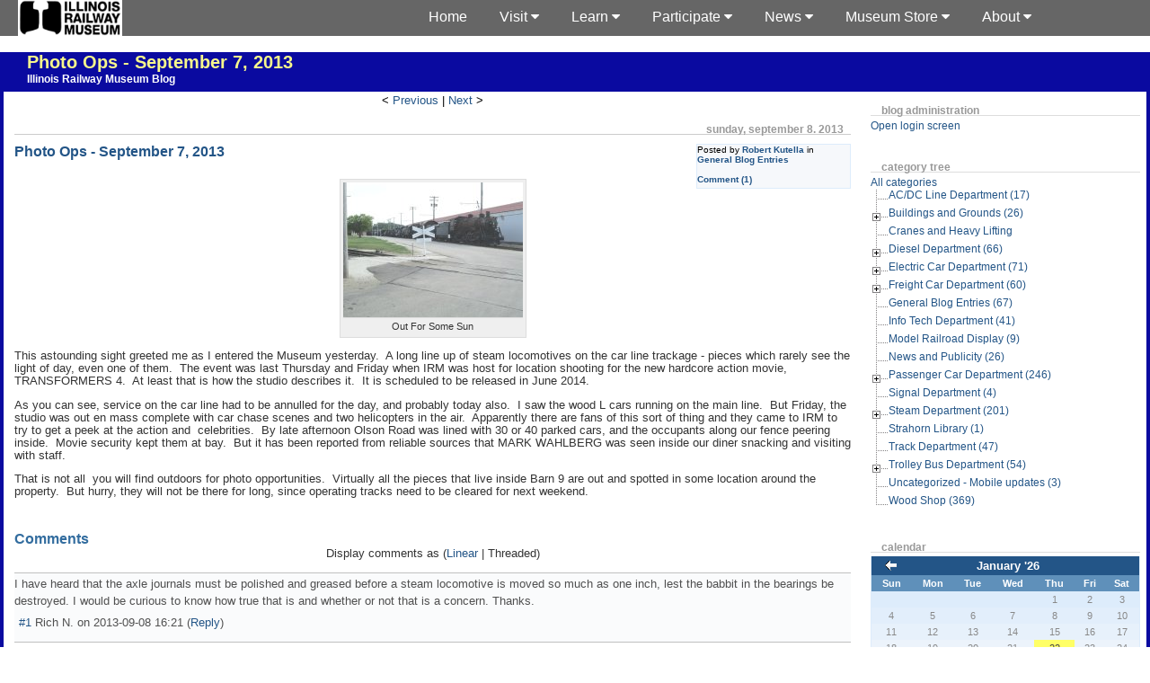

--- FILE ---
content_type: text/html; charset=UTF-8
request_url: https://www2.irm.org/blogs/archives/1557-Photo-Ops-September-7,-2013.html
body_size: 9679
content:
<!DOCTYPE html PUBLIC "-//W3C//DTD XHTML 1.0 Transitional//EN"
           "http://www.w3.org/TR/xhtml1/DTD/xhtml1-transitional.dtd">

<html xmlns="http://www.w3.org/1999/xhtml" xml:lang="en" lang="en">
<head>
    <title>Photo Ops - September 7, 2013  - Illinois Railway Museum Blog</title>
    <meta http-equiv="Content-Type" content="text/html; charset=UTF-8" />
    <!-- meta name="Powered-By" content="Serendipity v.1.3.1" /-->
    <meta property="og:url" content="http://www2.irm.org/blogs/archives/1557-Photo-Ops-September-7,-2013.html" />
    <meta property="og:type" content="article" />
    <meta property="fb:app_id" content="130456350832522" />
    <meta property="og:title" content="Photo Ops - September 7, 2013 - Illinois Railway Museum Blog" />
    <meta property="og:image" content="http://www2.irm.org/images/IRMlogo-blog.jpg" />
    <meta name="viewport" content="width=device-width, initial-scale=1">
    <link rel="stylesheet" href="https://cdnjs.cloudflare.com/ajax/libs/font-awesome/4.7.0/css/font-awesome.min.css">
    <link rel="stylesheet" type="text/css" href="https://www2.irm.org/blogs/serendipity.css" />
    <link rel="alternate"  type="application/rss+xml" title="Illinois Railway Museum Blog RSS feed" href="https://www2.irm.org/blogs/feeds/index.rss2" />
    <link rel="alternate"  type="application/x.atom+xml"  title="Illinois Railway Museum Blog Atom feed"  href="https://www2.irm.org/blogs/feeds/atom.xml" />
    <link rel="pingback" href="https://www2.irm.org/blogs/comment.php?type=pingback&amp;entry_id=1557" />

<script type="text/javascript">var lightbox_path = "/blogs/plugins/serendipity_event_lightbox/lightbox_plus";</script>
<script type="text/javascript" src="/blogs/plugins/serendipity_event_lightbox/lightbox_plus/spica.js"></script>
<script type="text/javascript" src="/blogs/plugins/serendipity_event_lightbox/lightbox_plus/lightbox_plus.js"></script>
<link rel="stylesheet" type="text/css" href="/blogs/plugins/serendipity_event_lightbox/lightbox_plus/lightbox_plus.css" />

</head>

<body>


<table border=0 cellpadding=0 cellspacing=0 width=100% bgcolor=#666><tr>
<td width=20><img src=/images/cleardot.gif width=20></td>
<td width=116><a href=https://www.irm.org/ title="IRM Home Page"><img src=/images/IRMlogo-bw-s.gif width=116 height=40 border=0 alt="Illinois Railway Museum Home Page"></a></td>
<td valign=top width=90%>
<div class="navbar">
  <div class="dropdown">
    <button class="dropbtn">About <i class="fa fa-caret-down"></i></button>
    <div class="dropdown-content">
      <a href="https://www.irm.org/mission/">Mission</a>
      <a href="https://www.irm.org/who-we-are/">Who We Are</a>
      <a href="https://www.irm.org/history/">History</a>
      <a href="https://www.irm.org/press-page/">Press Page</a>
      <a href="https://www.irm.org/contact/">Contact Us</a>
    </div>
  </div>
  <div class="dropdown">
    <button class="dropbtn">Museum Store <i class="fa fa-caret-down"></i></button>
    <div class="dropdown-content">
      <a href="https://www.irm.org/product-category/memberships/">Memberships</a>
      <a href="https://www.irm.org/product-category/gift-cards/">Gift Cards</a>
      <a href="http://www4.irm.org/irmsigns/">CTA Signs</a>
    </div>
  </div>
  <div class="dropdown">
    <button class="dropbtn">News <i class="fa fa-caret-down"></i></button>
    <div class="dropdown-content">
      <a href="https://www.irm.org/news_category/news-and-publicity/">In The News</a>
      <a href="http://www2.irm.org/blogs/">Department Blog</a>
      <a href="https://www.irm.org/projects/">Major Projects</a>
    </div>
  </div>
  <div class="dropdown">
    <button class="dropbtn">Participate <i class="fa fa-caret-down"></i></button>
    <div class="dropdown-content">
      <a href="https://www.irm.org/take-the-throttle/">Take the Throttle</a>
      <a href="https://www.irm.org/membership/">Membership</a>
      <a href="https://www.irm.org/volunteer/">Volunteer</a>
      <a href="https://www.irm.org/fundraising">Donate</a>
    </div>
  </div>
  <div class="dropdown">
    <button class="dropbtn">Learn <i class="fa fa-caret-down"></i></button>
    <div class="dropdown-content">
      <a href="https://www.irm.org/roster/index.html">Equipment Roster</a>
      <a href="https://www.irm.org/gallery/index.php">Picture Gallery</a>
      <a href="https://www.irm.org/cam/index.html">Live Webcams</a>
      <a href="https://www.irm.org/rail-wire/">Rail & Wire</a>
      <a href="https://www.irm.org/libraries/">Libraries</a>
    </div>
  </div>
  <div class="dropdown">
    <button class="dropbtn">Visit <i class="fa fa-caret-down"></i></button>
    <div class="dropdown-content">
      <a href="https://www.irm.org/hours-admission/">Hours/Admission</a>
      <a href="https://www.irm.org/calendar/">Calendar</a>
      <a href="https://www.irm.org/event/">Events</a>
      <a href="https://www.irm.org/what-to-see/">What To See</a>
      <a href="https://www.irm.org/what-to-do/">What To Do</a>
      <a href="https://www.irm.org/plan/">Plan Your Visit</a>
      <a href="https://www.irm.org/tour-the-museum/">Tour The Museum</a>
      <a href="https://www.irm.org/groups/">Groups</a>
      <a href="https://www.irm.org/directions/">Directions</a>
    </div>
  </div>
  <a href="https://www.irm.org">Home</a>
</div>
</td>
<td width=10% valign=top>&nbsp;</td>
<td width=10 align=right></td>
</tr></table>

<div id="wrap">
<div id="serendipity_banner"><a id="topofpage"></a>
    <h1><a class="homelink1" href="https://www2.irm.org/blogs/">Photo Ops - September 7, 2013</a></h1>
    <h2><a class="homelink2" href="https://www2.irm.org/blogs/">Illinois Railway Museum Blog</a></h2>
</div>

<table id="mainpane">
    <tr>
        <td id="content" valign="top"><!-- CONTENT START -->

	<div class="serendipity_content_message"></div>

<!-- ENTRIES START -->
    <div class="serendipity_entrypaging"><span class="serendipity_entrypaging_left"><span class="epicon">&lt;</span> <a href="https://www2.irm.org/blogs/archives/1532-What-Was-That-July-27,-2013.html">Previous</a></span> <span class="epicon">|</span> <span class="serendipity_entrypaging_right"><a href="https://www2.irm.org/blogs/archives/1794-Car-Shop-Progress-on-the-Chicago-Rapid-Transit-Cars-1024-and-1797-from-Buzz-Morisette.html">Next</a> <span class="epicon">&gt;</span></span></div>
    	
    <div class="serendipity_Entry_Date">
                <h3 class="serendipity_date">Sunday, September  8. 2013</h3>
                </div>
<div class="serendipity_entry serendipity_entry_author_Robert-Kutella  ">

       <div class='serendipity_entryFooter'>
		            <span class="serendipity_entryIcon">
                                                    </span>
            						Posted by <a href="https://www2.irm.org/blogs/authors/4-Robert-Kutella">Robert Kutella</a>
			                   	in <a href="https://www2.irm.org/blogs/categories/54-General-Blog-Entries">						General Blog Entries</a>                			<br />
						                                                            <br /><a href="/blogs/comment.php?serendipity[entry_id]=1557&amp;serendipity[type]=comments" onclick="window.open(this.href, 'comments', 'width=480,height=480,scrollbars=yes'); return false;">Comment (1)</a>
                                    
<!--                                                            <br /><a href="/blogs/comment.php?serendipity[entry_id]=1557&amp;serendipity[type]=trackbacks" onclick="window.open(this.href, 'comments', 'width=480,height=480,scrollbars=yes'); return false;">Trackbacks (0)</a><br />
                                     -->
		
            </div>

	<h4 class="serendipity_title"><a href="/blogs/archives/1557-Photo-Ops-September-7,-2013.html">Photo Ops - September 7, 2013</a></h4>
<div class="serendipity_entry_body">
	
<p><div class="serendipity_imageComment_center" style="width: 200px"><div class="serendipity_imageComment_img"><a   rel="lightbox[lightbox_group_entry_1557]" href="https://www.irm.org/gallery/albums/album91/ckn.sized.jpg"><img src="https://www.irm.org/gallery/albums/album91/ckn.thumb.jpg" border="0" hspace="5" width="200" height="150" /></a></div><div class="serendipity_imageComment_txt">Out For Some Sun</div></div></p><p>This astounding sight greeted me as I entered the Museum yesterday.  A long line up of steam locomotives on the car line trackage - pieces which rarely see the light of day, even one of them.  The event was last Thursday and Friday when IRM was host for location shooting for the new hardcore action movie, TRANSFORMERS 4.  At least that is how the studio describes it.  It is scheduled to be released in June 2014.</p><p>As you can see, service on the car line had to be annulled for the day, and probably today also.  I saw the wood L cars running on the main line.  But Friday, the studio was out en mass complete with car chase scenes and two helicopters in the air.  Apparently there are fans of this sort of thing and they came to IRM to try to get a peek at the action and  celebrities.  By late afternoon Olson Road was lined with 30 or 40 parked cars, and the occupants along our fence peering inside.  Movie security kept them at bay.  But it has been reported from reliable sources that MARK WAHLBERG was seen inside our diner snacking and visiting with staff.</p><p>That is not all  you will find outdoors for photo opportunities.  Virtually all the pieces that live inside Barn 9 are out and spotted in some location around the property.  But hurry, they will not be there for long, since operating tracks need to be cleared for next weekend.</p>


            
            
        </div>

        <!--
        <rdf:RDF xmlns:rdf="http://www.w3.org/1999/02/22-rdf-syntax-ns#"
                 xmlns:trackback="http://madskills.com/public/xml/rss/module/trackback/"
                 xmlns:dc="http://purl.org/dc/elements/1.1/">
        <rdf:Description
                 rdf:about="https://www2.irm.org/blogs/feeds/ei_1557.rdf"
                 trackback:ping="https://www2.irm.org/blogs/comment.php?type=trackback&amp;entry_id=1557"
                 dc:title="Photo Ops - September 7, 2013"
                 dc:identifier="https://www2.irm.org/blogs/archives/1557-Photo-Ops-September-7,-2013.html" />
        </rdf:RDF>
        -->
        

        
                    <div class="serendipity_comments serendipity_section_comments">
                <br />
                <a id="comments"></a>
                <div class="serendipity_commentsTitle">Comments</div>
                <div class="serendipity_center">Display comments as
                                    (<a rel="nofollow" href="/blogs/index.php?url=archives/1557-Photo-Ops-September-7,-2013.html&amp;serendipity[cview]=linear#comments">Linear</a> | Threaded)
                                </div>
                <br />
                        <a id="c2123"></a>
    <div id="serendipity_comment_2123" class="serendipity_comment serendipity_comment_author_Rich-N.  comment_oddbox" style="padding-left: 0px">
        <div class="serendipity_commentBody">
                    I have heard that the axle journals must be polished and greased before a steam locomotive is moved so much as one inch, lest the babbit in the bearings be destroyed.  I would be curious to know how true that is and whether or not that is a concern.
Thanks.
                </div>
        <div class="serendipity_comment_source">
            <a class="comment_source_trace" href="#c2123">#1</a>
            <span class="comment_source_author">
                            Rich N.
                        </span>
                        on
            <span class="comment_source_date">2013-09-08 16:21</span>

                                        (<a class="comment_reply" href="#serendipity_CommentForm" id="serendipity_reply_2123" onclick="document.getElementById('serendipity_replyTo').value='2123'; ">Reply</a>)
                <div id="serendipity_replyform_2123"></div>
                    </div>
    </div>


                                <a id="feedback"></a>

                
                
                <br />
                <div class="serendipity_section_commentform">
	                <div class="serendipity_commentsTitle">Add Comment</div>
	                <div id="serendipityCommentFormC" class="serendipityCommentForm">
    <div id="serendipity_replyform_0"></div>
    <a id="serendipity_CommentForm"></a>
    <form id="serendipity_comment" action="/blogs/index.php?url=archives/1557-Photo-Ops-September-7,-2013.html#feedback" method="post">
    <div><input type="hidden" name="serendipity[entry_id]" value="1557" /></div>
    <table border="0" width="100%" cellpadding="3">
        <tr>
            <td class="serendipity_commentsLabel"><label for="serendipity_commentform_name">Name</label></td>
            <td class="serendipity_commentsValue"><input type="text" id="serendipity_commentform_name" name="serendipity[name]" value="" size="30" /></td>
        </tr>

        <tr>
            <td class="serendipity_commentsLabel"><label for="serendipity_commentform_email">Email</label></td>
            <td class="serendipity_commentsValue"><input type="text" id="serendipity_commentform_email" name="serendipity[email]" value="" /></td>
        </tr>

<!--        <tr>
            <td class="serendipity_commentsLabel"><label for="serendipity_commentform_url">Homepage</label></td>
            <td class="serendipity_commentsValue"><input type="text" id="serendipity_commentform_url" name="serendipity[url]" value="" /></td>
        </tr>
-->
        <tr>
            <td class="serendipity_commentsLabel"><label for="serendipity_replyTo">In reply to</label></td>
            <td class="serendipity_commentsValue"><select id="serendipity_replyTo" onchange="" name="serendipity[replyTo]"><option value="0">[ Top level ]</option><option value="2123">#1: Rich N. on 2013-09-08 16:21</option>
</select></td>
        </tr>

        <tr>
            <td class="serendipity_commentsLabel"><label for="serendipity_commentform_comment">Comment</label></td>
            <td class="serendipity_commentsValue">
                <textarea rows="10" cols="40" id="serendipity_commentform_comment" name="serendipity[comment]"></textarea><br />
                <div class="serendipity_commentDirection serendipity_comment_spamblock">E-Mail addresses will not be displayed and will only be used for E-Mail notifications</div><input type="hidden" name="serendipity[token]" value="9e1e37aca51dda87bfa2cef2cf767f0d" /><div class="serendipity_commentDirection serendipity_comment_captcha"><br />To prevent automated Bots from commentspamming, please enter the string you see in the image below in the appropriate input box. Your comment will only be submitted if the strings match. Please ensure that your browser supports and accepts cookies, or your comment cannot be verified correctly.<br /><img src="https://www2.irm.org/blogs/plugin/captcha_11f8d5421a82014991771628233da472" onclick="this.src=this.src + '1'" title="Enter the string you see here in the input box!" alt="CAPTCHA" class="captcha" /><br /><label for="captcha">Enter the string from the spam-prevention image above: </label><br /><input class="input_textbox" type="text" size="5" name="serendipity[captcha]" value="" id="captcha" /></div>
            </td>
        </tr>

        <tr>
            <td>&#160;</td>
            <td class="serendipity_commentsLabel">
                <input id="checkbox_remember" type="checkbox" name="serendipity[remember]"  /><label for="checkbox_remember">Remember Information? </label>
                    <br />
                <input id="checkbox_subscribe" type="checkbox" name="serendipity[subscribe]"  /><label for="checkbox_subscribe">Subscribe to this entry</label>
                </td>
       </tr>

       <tr>
            <td class="serendipity_commentsValue serendipity_msg_important" colspan="2">Submitted comments will be subject to moderation before being displayed.</td>
       </tr>

       <tr>
            <td>&#160;</td>
            <td><input type="submit" name="serendipity[submit]" value="Submit Comment" /> <input type="submit" id="serendipity_preview" name="serendipity[preview]" value="Preview" /></td>
        </tr>
    </table>
    </form>
</div>
				</div>

                            </div>
        
        
            </div>
    
  <div class='serendipity_pageFooter' style="text-align: center">
  		
	
		
	<br /><a href="https://www2.irm.org/blogs/">Frontpage</a> - <a href="#topofpage">Top level</a>    
    </div>
<!-- ENTRIES END -->


<!-- CONTENT END --></td>
        <td id="serendipityRightSideBar" valign="top">    <div class="serendipitySideBarItem container_serendipity_superuser_plugin">
        <h3 class="serendipitySideBarTitle serendipity_superuser_plugin">Blog Administration</h3>        <div class="serendipitySideBarContent"><a href="/blogs/admin" rel="nofollow" title="Open login screen">Open login screen</a></div>
    </div>
    <div class="serendipitySideBarItem container_serendipity_plugin_category_dhtml_menu">
        <h3 class="serendipitySideBarTitle serendipity_plugin_category_dhtml_menu">Category Tree</h3>        <div class="serendipitySideBarContent"><script type="text/javascript" src="https://www2.irm.org/blogs/plugins/serendipity_plugin_category_dhtml_menu/TreeMenu.js"></script><div style="overflow: hidden;">
<script type="text/javascript">
//<![CDATA[
	objTreeMenu_1 = new TreeMenu("https://www2.irm.org/blogs/plugins/serendipity_plugin_category_dhtml_menu/img", "objTreeMenu_1", "_self", "", true, false);
	 newNode = objTreeMenu_1.addItem(new TreeNode('All categories', null, 'https://www2.irm.org/blogs/', false, true, '', '', null));
	 newNode_1 = newNode.addItem(new TreeNode('AC/DC Line Department (17)', null, '/blogs/categories/6-ACDC-Line-Department', false, true, '', '', null));
	 newNode_2 = newNode.addItem(new TreeNode('Buildings and Grounds (26)', null, '/blogs/categories/28-Buildings-and-Grounds', false, true, '', '', null));
	 newNode_2_1 = newNode_2.addItem(new TreeNode('Barn 11 Construction (13)', null, '/blogs/categories/29-Barn-11-Construction', false, true, '', '', null));
	 newNode_2_2 = newNode_2.addItem(new TreeNode('Barn 13 Construction (10)', null, '/blogs/categories/66-Barn-13-Construction', false, true, '', '', null));
	 newNode_2_3 = newNode_2.addItem(new TreeNode('Barn 14 Construction (10)', null, '/blogs/categories/60-Barn-14-Construction', false, true, '', '', null));
	 newNode_3 = newNode.addItem(new TreeNode('Cranes and Heavy Lifting', null, '/blogs/categories/67-Cranes-and-Heavy-Lifting', false, true, '', '', null));
	 newNode_4 = newNode.addItem(new TreeNode('Diesel Department (66)', null, '/blogs/categories/1-Diesel-Department', false, true, '', '', null));
	 newNode_4_1 = newNode_4.addItem(new TreeNode('Atchison, Topeka & Santa Fe 841 (5)', null, '/blogs/categories/51-Atchison,-Topeka-Santa-Fe-841', false, true, '', '', null));
	 newNode_4_2 = newNode_4.addItem(new TreeNode('Atchison, Topeka & Santa Fe 92 (1)', null, '/blogs/categories/68-Atchison,-Topeka-Santa-Fe-92', false, true, '', '', null));
	 newNode_4_3 = newNode_4.addItem(new TreeNode('Chicago, Burlington & Quincy 504 (9)', null, '/blogs/categories/17-Chicago,-Burlington-Quincy-504', false, true, '', '', null));
	 newNode_5 = newNode.addItem(new TreeNode('Electric Car Department (71)', null, '/blogs/categories/9-Electric-Car-Department', false, true, '', '', null));
	 newNode_5_1 = newNode_5.addItem(new TreeNode('Charles City Western 300 (15)', null, '/blogs/categories/16-Charles-City-Western-300', false, true, '', '', null));
	 newNode_5_2 = newNode_5.addItem(new TreeNode('Chicago Aurora & Elgin Railroad', null, '/blogs/categories/42-Chicago-Aurora-Elgin-Railroad', false, true, '', '', null));
	 newNode_5_2_1 = newNode_5_2.addItem(new TreeNode('Chicago Aurora & Elgin 319 (1)', null, '/blogs/categories/44-Chicago-Aurora-Elgin-319', false, true, '', '', null));
	 newNode_5_2_2 = newNode_5_2.addItem(new TreeNode('Chicago Aurora & Elgin 451 (3)', null, '/blogs/categories/43-Chicago-Aurora-Elgin-451', false, true, '', '', null));
	 newNode_5_3 = newNode_5.addItem(new TreeNode('Chicago North Shore & Milwaukee Railroad', null, '/blogs/categories/30-Chicago-North-Shore-Milwaukee-Railroad', false, true, '', '', null));
	 newNode_5_3_1 = newNode_5_3.addItem(new TreeNode('Chicago North Shore & Milwaukee 160 (1)', null, '/blogs/categories/32-Chicago-North-Shore-Milwaukee-160', false, true, '', '', null));
	 newNode_5_3_2 = newNode_5_3.addItem(new TreeNode('Chicago North Shore & Milwaukee 749 (6)', null, '/blogs/categories/37-Chicago-North-Shore-Milwaukee-749', false, true, '', '', null));
	 newNode_5_3_3 = newNode_5_3.addItem(new TreeNode('Chicago North Shore & Milwaukee 757 (4)', null, '/blogs/categories/31-Chicago-North-Shore-Milwaukee-757', false, true, '', '', null));
	 newNode_5_3_4 = newNode_5_3.addItem(new TreeNode('North Shore Line Electroliner (1)', null, '/blogs/categories/36-North-Shore-Line-Electroliner', false, true, '', '', null));
	 newNode_5_4 = newNode_5.addItem(new TreeNode('Chicago Transit Authority S-105 (5)', null, '/blogs/categories/10-Chicago-Transit-Authority-S-105', false, true, '', '', null));
	 newNode_5_5 = newNode_5.addItem(new TreeNode('Cleveland Transit System 4223 (32)', null, '/blogs/categories/56-Cleveland-Transit-System-4223', false, true, '', '', null));
	 newNode_5_6 = newNode_5.addItem(new TreeNode('Michigan Electric 28 (42)', null, '/blogs/categories/18-Michigan-Electric-28', false, true, '', '', null));
	 newNode_5_7 = newNode_5.addItem(new TreeNode('Milwaukee Electric Railway & Light Company (2)', null, '/blogs/categories/19-Milwaukee-Electric-Railway-Light-Company', false, true, '', '', null));
	 newNode_5_7_1 = newNode_5_7.addItem(new TreeNode('TMER&L 972 Streetcar (24)', null, '/blogs/categories/21-TMERL-972-Streetcar', false, true, '', '', null));
	 newNode_5_7_2 = newNode_5_7.addItem(new TreeNode('TMER&L L10 Locomotive (2)', null, '/blogs/categories/20-TMERL-L10-Locomotive', false, true, '', '', null));
	 newNode_5_7_3 = newNode_5_7.addItem(new TreeNode('TMER&L L4 Locomotive (13)', null, '/blogs/categories/22-TMERL-L4-Locomotive', false, true, '', '', null));
	 newNode_5_7_4 = newNode_5_7.addItem(new TreeNode('TMER&L L7 Locomotive (10)', null, '/blogs/categories/25-TMERL-L7-Locomotive', false, true, '', '', null));
	 newNode_5_8 = newNode_5.addItem(new TreeNode('Two Milwaukee Streetcars (27)', null, '/blogs/categories/52-Two-Milwaukee-Streetcars', false, true, '', '', null));
	 newNode_6 = newNode.addItem(new TreeNode('Freight Car Department (60)', null, '/blogs/categories/2-Freight-Car-Department', false, true, '', '', null));
	 newNode_6_1 = newNode_6.addItem(new TreeNode('ATSF 1400 Wood Caboose (8)', null, '/blogs/categories/15-ATSF-1400-Wood-Caboose', false, true, '', '', null));
	 newNode_6_2 = newNode_6.addItem(new TreeNode('Baltimore & Ohio 374065 Wagon Top Boxcar (16)', null, '/blogs/categories/55-Baltimore-Ohio-374065-Wagon-Top-Boxcar', false, true, '', '', null));
	 newNode_6_3 = newNode_6.addItem(new TreeNode('Chicago Great Western X 38 Russell Snow Plow (64)', null, '/blogs/categories/59-Chicago-Great-Western-X-38-Russell-Snow-Plow', false, true, '', '', null));
	 newNode_6_4 = newNode_6.addItem(new TreeNode('Completed Projects', null, '/blogs/categories/34-Completed-Projects', false, true, '', '', null));
	 newNode_6_4_1 = newNode_6_4.addItem(new TreeNode('Rock Island 19135 Transfer Caboose (6)', null, '/blogs/categories/35-Rock-Island-19135-Transfer-Caboose', false, true, '', '', null));
	 newNode_6_5 = newNode_6.addItem(new TreeNode('Great Northern 70104 Three Bay Hopper (28)', null, '/blogs/categories/4-Great-Northern-70104-Three-Bay-Hopper', false, true, '', '', null));
	 newNode_6_6 = newNode_6.addItem(new TreeNode('Great Northern X 1390 Tank Car', null, '/blogs/categories/63-Great-Northern-X-1390-Tank-Car', false, true, '', '', null));
	 newNode_6_7 = newNode_6.addItem(new TreeNode('Union Pacific 3786 Steel Caboose (21)', null, '/blogs/categories/3-Union-Pacific-3786-Steel-Caboose', false, true, '', '', null));
	 newNode_6_8 = newNode_6.addItem(new TreeNode('Union Tank Car Company 17222 Tank Car (20)', null, '/blogs/categories/27-Union-Tank-Car-Company-17222-Tank-Car', false, true, '', '', null));
	 newNode_6_9 = newNode_6.addItem(new TreeNode('URTX 26640 Insulated Boxcar (65)', null, '/blogs/categories/24-URTX-26640-Insulated-Boxcar', false, true, '', '', null));
	 newNode_7 = newNode.addItem(new TreeNode('General Blog Entries (67)', null, '/blogs/categories/54-General-Blog-Entries', false, true, '', '', null));
	 newNode_8 = newNode.addItem(new TreeNode('Info Tech Department (41)', null, '/blogs/categories/5-Info-Tech-Department', false, true, '', '', null));
	 newNode_9 = newNode.addItem(new TreeNode('Model Railroad Display (9)', null, '/blogs/categories/58-Model-Railroad-Display', false, true, '', '', null));
	 newNode_10 = newNode.addItem(new TreeNode('News and Publicity (26)', null, '/blogs/categories/38-News-and-Publicity', false, true, '', '', null));
	 newNode_11 = newNode.addItem(new TreeNode('Passenger Car Department (246)', null, '/blogs/categories/13-Passenger-Car-Department', false, true, '', '', null));
	 newNode_11_1 = newNode_11.addItem(new TreeNode(' Milwaukee X-5000', null, '/blogs/categories/79-Milwaukee-X-5000', false, true, '', '', null));
	 newNode_11_2 = newNode_11.addItem(new TreeNode('California Zephyr Silver Pony (13)', null, '/blogs/categories/50-California-Zephyr-Silver-Pony', false, true, '', '', null));
	 newNode_11_3 = newNode_11.addItem(new TreeNode('CBQ Olympus (3)', null, '/blogs/categories/47-CBQ-Olympus', false, true, '', '', null));
	 newNode_11_4 = newNode_11.addItem(new TreeNode('Dover Strait (3)', null, '/blogs/categories/82-Dover-Strait', false, true, '', '', null));
	 newNode_11_5 = newNode_11.addItem(new TreeNode('Ely (4)', null, '/blogs/categories/61-Ely', false, true, '', '', null));
	 newNode_11_6 = newNode_11.addItem(new TreeNode('GB&W 109 (1)', null, '/blogs/categories/71-GBW-109', false, true, '', '', null));
	 newNode_11_7 = newNode_11.addItem(new TreeNode('Great Northern John McLoughlin (12)', null, '/blogs/categories/57-Great-Northern-John-McLoughlin', false, true, '', '', null));
	 newNode_11_8 = newNode_11.addItem(new TreeNode('IC 3345 (8)', null, '/blogs/categories/70-IC-3345', false, true, '', '', null));
	 newNode_11_9 = newNode_11.addItem(new TreeNode('Milwaukee Road 649 (7)', null, '/blogs/categories/76-Milwaukee-Road-649', false, true, '', '', null));
	 newNode_11_10 = newNode_11.addItem(new TreeNode('Mt Harvard (15)', null, '/blogs/categories/69-Mt-Harvard', false, true, '', '', null));
	 newNode_11_11 = newNode_11.addItem(new TreeNode('New York Central - DOVER STRAIT (24)', null, '/blogs/categories/33-New-York-Central-DOVER-STRAIT', false, true, '', '', null));
	 newNode_11_12 = newNode_11.addItem(new TreeNode('Pawnee (2)', null, '/blogs/categories/83-Pawnee', false, true, '', '', null));
	 newNode_11_13 = newNode_11.addItem(new TreeNode('RDC 9933 (2)', null, '/blogs/categories/39-RDC-9933', false, true, '', '', null));
	 newNode_11_14 = newNode_11.addItem(new TreeNode('Rock Island 2524 (2)', null, '/blogs/categories/80-Rock-Island-2524', false, true, '', '', null));
	 newNode_11_15 = newNode_11.addItem(new TreeNode('Rock Island 2612 (25)', null, '/blogs/categories/65-Rock-Island-2612', false, true, '', '', null));
	 newNode_11_16 = newNode_11.addItem(new TreeNode('Special Exhibits Display (4)', null, '/blogs/categories/48-Special-Exhibits-Display', false, true, '', '', null));
	 newNode_12 = newNode.addItem(new TreeNode('Signal Department (4)', null, '/blogs/categories/8-Signal-Department', false, true, '', '', null));
	 newNode_13 = newNode.addItem(new TreeNode('Steam Department (201)', null, '/blogs/categories/41-Steam-Department', false, true, '', '', null));
	 newNode_13_1 = newNode_13.addItem(new TreeNode('Shay #5 (2)', null, '/blogs/categories/75-Shay-5', false, true, '', '', null));
	 newNode_13_2 = newNode_13.addItem(new TreeNode('Union Pacific 428 (3)', null, '/blogs/categories/77-Union-Pacific-428', false, true, '', '', null));
	 newNode_14 = newNode.addItem(new TreeNode('Strahorn Library (1)', null, '/blogs/categories/45-Strahorn-Library', false, true, '', '', null));
	 newNode_15 = newNode.addItem(new TreeNode('Track Department (47)', null, '/blogs/categories/7-Track-Department', false, true, '', '', null));
	 newNode_16 = newNode.addItem(new TreeNode('Trolley Bus Department (54)', null, '/blogs/categories/23-Trolley-Bus-Department', false, true, '', '', null));
	 newNode_16_1 = newNode_16.addItem(new TreeNode('Chicago Surface Lines 84 Trolley Coach (6)', null, '/blogs/categories/26-Chicago-Surface-Lines-84-Trolley-Coach', false, true, '', '', null));
	 newNode_17 = newNode.addItem(new TreeNode('Uncategorized - Mobile updates (3)', null, '/blogs/categories/46-Uncategorized-Mobile-updates', false, true, '', '', null));
	 newNode_18 = newNode.addItem(new TreeNode('Wood Shop (369)', null, '/blogs/categories/14-Wood-Shop', false, true, '', '', null));

	objTreeMenu_1.drawMenu();
	objTreeMenu_1.writeOutput();
	objTreeMenu_1.resetBranches();
// ]]>
</script></div></div>
    </div>
    <div class="serendipitySideBarItem container_serendipity_calendar_plugin">
        <h3 class="serendipitySideBarTitle serendipity_calendar_plugin">Calendar</h3>        <div class="serendipitySideBarContent"><table style="width: 100%" cellspacing="0" cellpadding="0" class="serendipity_calendar">
    <tr>
        <td class="serendipity_calendarHeader">
            <a title="Back" href="https://www2.irm.org/blogs/archives/2025/12.html"><img alt="Back" src="/blogs/templates/carl_contest/img/back.gif" width="16" height="12" style="border: 0px" /></a>
        </td>

        <td colspan="5" class="serendipity_calendarHeader" style="text-align: center; vertical-align: bottom">
            <b><a style="white-space: nowrap" href="https://www2.irm.org/blogs/archives/2026/01.html">January '26</a></b>
        </td>

        <td class="serendipity_calendarHeader" style="text-align: right">
        </td>
    </tr>

    <tr>
            <td scope="col" abbr="Sunday" title="Sunday" class="serendipity_weekDayName" align="center">Sun</td>
            <td scope="col" abbr="Monday" title="Monday" class="serendipity_weekDayName" align="center">Mon</td>
            <td scope="col" abbr="Tuesday" title="Tuesday" class="serendipity_weekDayName" align="center">Tue</td>
            <td scope="col" abbr="Wednesday" title="Wednesday" class="serendipity_weekDayName" align="center">Wed</td>
            <td scope="col" abbr="Thursday" title="Thursday" class="serendipity_weekDayName" align="center">Thu</td>
            <td scope="col" abbr="Friday" title="Friday" class="serendipity_weekDayName" align="center">Fri</td>
            <td scope="col" abbr="Saturday" title="Saturday" class="serendipity_weekDayName" align="center">Sat</td>
        </tr>

            <tr class="serendipity_calendar row1">
                    <td class="serendipity_calendarDay FirstRow FirstInRow">&#160;</td>
                    <td class="serendipity_calendarDay FirstRow">&#160;</td>
                    <td class="serendipity_calendarDay FirstRow">&#160;</td>
                    <td class="serendipity_calendarDay FirstRow">&#160;</td>
                    <td class="serendipity_calendarDay FirstRow">1</td>
                    <td class="serendipity_calendarDay FirstRow">2</td>
                    <td class="serendipity_calendarDay FirstRow LastInRow">3</td>
                </tr>
            <tr class="serendipity_calendar  row2">
                    <td class="serendipity_calendarDay FirstInRow">4</td>
                    <td class="serendipity_calendarDay ">5</td>
                    <td class="serendipity_calendarDay ">6</td>
                    <td class="serendipity_calendarDay ">7</td>
                    <td class="serendipity_calendarDay ">8</td>
                    <td class="serendipity_calendarDay ">9</td>
                    <td class="serendipity_calendarDay LastInRow">10</td>
                </tr>
            <tr class="serendipity_calendar  row3">
                    <td class="serendipity_calendarDay FirstInRow">11</td>
                    <td class="serendipity_calendarDay ">12</td>
                    <td class="serendipity_calendarDay ">13</td>
                    <td class="serendipity_calendarDay ">14</td>
                    <td class="serendipity_calendarDay ">15</td>
                    <td class="serendipity_calendarDay ">16</td>
                    <td class="serendipity_calendarDay LastInRow">17</td>
                </tr>
            <tr class="serendipity_calendar  row4">
                    <td class="serendipity_calendarDay FirstInRow">18</td>
                    <td class="serendipity_calendarDay ">19</td>
                    <td class="serendipity_calendarDay ">20</td>
                    <td class="serendipity_calendarDay ">21</td>
                    <td class="serendipity_calendarDay Today">22</td>
                    <td class="serendipity_calendarDay ">23</td>
                    <td class="serendipity_calendarDay LastInRow">24</td>
                </tr>
            <tr class="serendipity_calendar  row5">
                    <td class="serendipity_calendarDay FirstInRow LastRow">25</td>
                    <td class="serendipity_calendarDay LastRow">26</td>
                    <td class="serendipity_calendarDay LastRow">27</td>
                    <td class="serendipity_calendarDay LastRow">28</td>
                    <td class="serendipity_calendarDay LastRow">29</td>
                    <td class="serendipity_calendarDay LastRow">30</td>
                    <td class="serendipity_calendarDay LastInRow LastRow">31</td>
                </tr>
    </table></div>
    </div>
    <div class="serendipitySideBarItem container_serendipity_quicksearch_plugin">
        <h3 class="serendipitySideBarTitle serendipity_quicksearch_plugin">Quicksearch</h3>        <div class="serendipitySideBarContent"><form id="searchform" action="/blogs/index.php" method="get">
    <div>
        <input type="hidden"  name="serendipity[action]" value="search" />
        <input alt="Quicksearch" type="text"   id="serendipityQuickSearchTermField" name="serendipity[searchTerm]" size="13" />
        <input class="quicksearch_submit" type="submit" value="&gt;" alt="Quicksearch" name="serendipity[searchButton]" title="Go!" style="width: 2em;" />
    </div>
    <div id="LSResult" style="display: none;"><div id="LSShadow"></div></div>
</form>
</div>
    </div>
    <div class="serendipitySideBarItem container_serendipity_plugin_comments">
        <h3 class="serendipitySideBarTitle serendipity_plugin_comments">Comments</h3>        <div class="serendipitySideBarContent"><div class="plugin_comment_wrap"><span class="plugin_comment_author">Ethan Armitage</span> about <a class="highlight" href="https://www2.irm.org/blogs/archives/2166-A-brief-history-of-9976.html#c5975" title="A brief history of 9976">A brief history of 9976</a><br />
<span class="plugin_comment_date">Mon, 09-08-2025 08:22</span><br />
<span class="plugin_comment_body">Good job on the Burlington Nortern
9976. OK.</span><br /><br /><br />

</div><div class="plugin_comment_wrap"><span class="plugin_comment_author">Jamie Kolanowski</span> about <a class="highlight" href="https://www2.irm.org/blogs/archives/1781-New-Acquisation-What-is-CN-15444.html#c5974" title="New Acquisation: What is CN 15444?">New Acquisation: What is CN 15444?</a><br />
<span class="plugin_comment_date">Tue, 08-12-2025 12:56</span><br />
<span class="plugin_comment_body">No new news that I have heard of
thus far.</span><br /><br /><br />

</div><div class="plugin_comment_wrap"><span class="plugin_comment_author">Jamie Kolanowski</span> about <a class="highlight" href="https://www2.irm.org/blogs/archives/1074-Burlington-Northern-9908-body-work.html#c5973" title="Burlington Northern 9908 body work">Burlington Northern 9908 body work</a><br />
<span class="plugin_comment_date">Tue, 08-12-2025 12:53</span><br />
<span class="plugin_comment_body">I'll also be doing another update
on it soon. Keep en eye out for
that.</span><br /><br /><br />

</div><div class="plugin_comment_wrap"><span class="plugin_comment_author">Jamie Kolanowski</span> about <a class="highlight" href="https://www2.irm.org/blogs/archives/1074-Burlington-Northern-9908-body-work.html#c5972" title="Burlington Northern 9908 body work">Burlington Northern 9908 body work</a><br />
<span class="plugin_comment_date">Tue, 08-12-2025 12:47</span><br />
<span class="plugin_comment_body">A little work was done to it for
Diesel Days this year. You'll see
photos floating around for the
temporary short term job that was
done to make it [...]</span><br /><br /><br />

</div><div class="plugin_comment_wrap"><span class="plugin_comment_author">Johncrpenter</span> about <a class="highlight" href="https://www2.irm.org/blogs/archives/1781-New-Acquisation-What-is-CN-15444.html#c5971" title="New Acquisation: What is CN 15444?">New Acquisation: What is CN 15444?</a><br />
<span class="plugin_comment_date">Wed, 08-06-2025 13:01</span><br />
<span class="plugin_comment_body">Is steam car CN 15444 going to be
coming to museum several times it
was to be moved to muesum</span><br /><br /><br />

</div><div class="plugin_comment_wrap"><span class="plugin_comment_author">Lincoln Strickland</span> about <a class="highlight" href="https://www2.irm.org/blogs/archives/1781-New-Acquisation-What-is-CN-15444.html#c5965" title="New Acquisation: What is CN 15444?">New Acquisation: What is CN 15444?</a><br />
<span class="plugin_comment_date">Sat, 07-19-2025 18:56</span><br />
<span class="plugin_comment_body">Yeah, sadly it's still there as of
7/19/2025</span><br /><br /><br />

</div><div class="plugin_comment_wrap"><span class="plugin_comment_author">Nick</span> about <a class="highlight" href="https://www2.irm.org/blogs/archives/1074-Burlington-Northern-9908-body-work.html#c5958" title="Burlington Northern 9908 body work">Burlington Northern 9908 body work</a><br />
<span class="plugin_comment_date">Thu, 06-12-2025 19:14</span><br />
<span class="plugin_comment_body">Its been 14 years guys, where is
the unit? Like really? Did you guys
misplace it? Or are repairs taking
that long? At this point be might
we will have [...]</span><br /><br /><br />

</div><div class="plugin_comment_wrap"><span class="plugin_comment_author">Steve Smedley</span> about <a class="highlight" href="https://www2.irm.org/blogs/archives/2115-Milwaukee-Road-33C-update-3232020.html#c5953" title="Milwaukee Road 33C update 3/23/2020">Milwaukee Road 33C update 3/23/2020</a><br />
<span class="plugin_comment_date">Wed, 04-09-2025 17:40</span><br />
<span class="plugin_comment_body">Jamie
 Thanks for the update. She's gonna
shine like every thing else you
guys do!
Smeds</span><br /><br /><br />

</div><div class="plugin_comment_wrap"><span class="plugin_comment_author">James Kolanowski</span> about <a class="highlight" href="https://www2.irm.org/blogs/archives/2163-Diesel-Shop-update-352025.html#c5943" title="Diesel Shop update 3/5/2025">Diesel Shop update 3/5/2025</a><br />
<span class="plugin_comment_date">Thu, 03-06-2025 16:28</span><br />
<span class="plugin_comment_body">Yes, there is a wye. Those two have
been MU'ed on diesel days a year or
two ago.</span><br /><br /><br />

</div><div class="plugin_comment_wrap"><span class="plugin_comment_author">Joe S</span> about <a class="highlight" href="https://www2.irm.org/blogs/archives/2163-Diesel-Shop-update-352025.html#c5942" title="Diesel Shop update 3/5/2025">Diesel Shop update 3/5/2025</a><br />
<span class="plugin_comment_date">Wed, 03-05-2025 14:04</span><br />
<span class="plugin_comment_body">7009 number boards look good. Is
there a way to turn a locomotive
around at IRM? In case you ever had
a mind to connect 7009 and 6847?</span><br /><br /><br />

</div><div class="plugin_comment_wrap"><span class="plugin_comment_author">James Kolanowski</span> about <a class="highlight" href="https://www2.irm.org/blogs/archives/2153-Milwaukee-Road-33C-update.html#c5900" title="Milwaukee Road 33C update">Milwaukee Road 33C update</a><br />
<span class="plugin_comment_date">Fri, 03-29-2024 21:26</span><br />
<span class="plugin_comment_body">We're slackers and spend more time
working on the equipment in the
shop than keeping all you readers
updated. We'll work on it, but I'm
sure updates [...]</span><br /><br /><br />

</div><div class="plugin_comment_wrap"><span class="plugin_comment_author">AJ</span> about <a class="highlight" href="https://www2.irm.org/blogs/archives/2153-Milwaukee-Road-33C-update.html#c5897" title="Milwaukee Road 33C update">Milwaukee Road 33C update</a><br />
<span class="plugin_comment_date">Thu, 03-14-2024 08:02</span><br />
<span class="plugin_comment_body">What happened to the Department
Blog? It's been over 2 years and I
still regularly check for updates,
but nothing comes...</span><br /><br /><br />

</div></div>
    </div>
    <div class="serendipitySideBarItem container_serendipity_archives_plugin">
        <h3 class="serendipitySideBarTitle serendipity_archives_plugin">Archives</h3>        <div class="serendipitySideBarContent"><a href="/blogs/archives/2026/01.html" title="January 2026">January 2026</a><br />
<a href="/blogs/archives/2025/12.html" title="December 2025">December 2025</a><br />
<a href="/blogs/archives/2025/11.html" title="November 2025">November 2025</a><br />
<a href="/blogs/index.php?frontpage">Recent...</a><br />
<a href="https://www2.irm.org/blogs/archive">Older...</a>
</div>
    </div>
    <div class="serendipitySideBarItem container_serendipity_syndication_plugin">
        <h3 class="serendipitySideBarTitle serendipity_syndication_plugin">Syndicate This Blog</h3>        <div class="serendipitySideBarContent">        <div style="padding-bottom: 2px;">
            <a class="serendipity_xml_icon" href="/blogs/feeds/index.rss"><img src="/blogs/templates/carl_contest/img/xml.gif" alt="XML" style="border: 0px" /></a>
            <a href="/blogs/feeds/index.rss">RSS 0.91 feed</a>
        </div>
        <div style="padding-bottom: 2px;">
            <a class="serendipity_xml_icon" href="/blogs/feeds/index.rss1"><img src="/blogs/templates/carl_contest/img/xml.gif" alt="XML" style="border: 0px" /></a>
            <a href="/blogs/feeds/index.rss1">RSS 1.0 feed</a>
        </div>
        <div style="padding-bottom: 2px;">
            <a class="serendipity_xml_icon" href="/blogs/feeds/index.rss2"><img src="/blogs/templates/carl_contest/img/xml.gif" alt="XML" style="border: 0px" /></a>
            <a href="/blogs/feeds/index.rss2">RSS 2.0 feed</a>
        </div>
        <div style="padding-bottom: 2px;">
            <a class="serendipity_xml_icon" href="/blogs/feeds/atom10.xml"><img src="/blogs/templates/carl_contest/img/xml.gif" alt="ATOM/XML" style="border: 0px" /></a>
            <a href="/blogs/feeds/atom10.xml">ATOM 1.0 feed</a>
        </div>
</div>
    </div>
</td>
    </tr>
</table>


<div id="footer">
	<p>Powered by <a href="http://www.s9y.org">s9y</a>.</p>
</div>
</div>
</body>
</html>
